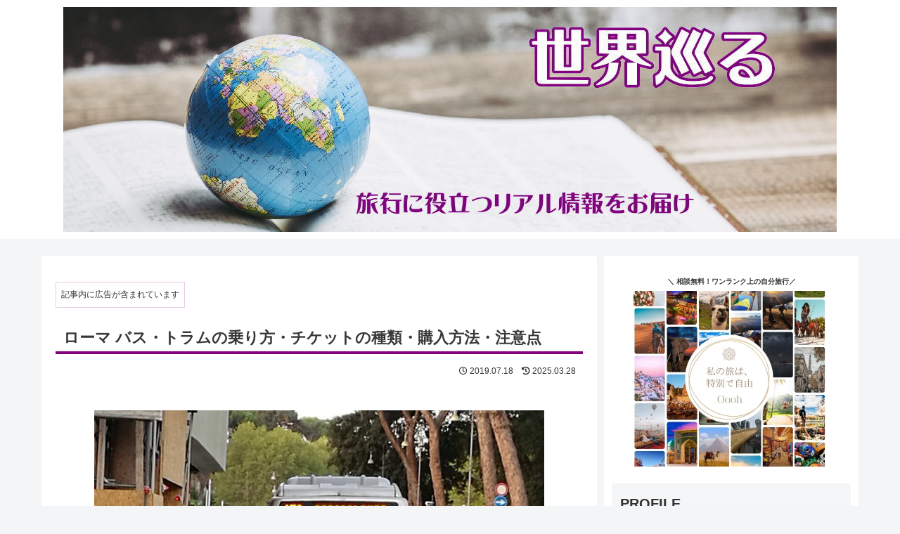

--- FILE ---
content_type: application/javascript; charset=utf-8;
request_url: https://dalc.valuecommerce.com/app3?p=889269022&_s=https%3A%2F%2Fsekaimeguru.com%2Froma%2Fbus%2F&vf=iVBORw0KGgoAAAANSUhEUgAAAAMAAAADCAYAAABWKLW%2FAAAAMElEQVQYV2NkFGP4nxE6iYF3agUDo%2BMLof%2FGllMYpmXGMzDu5ur6733uE4OzRgsDAPZIDWNpMLswAAAAAElFTkSuQmCC
body_size: 1561
content:
vc_linkswitch_callback({"t":"696b9277","r":"aWuSdwAH87cSdCGmCooAHwqKCJS6oQ","ub":"aWuSdgAKQegSdCGmCooFuwqKBth8SQ%3D%3D","vcid":"UpFZFBV9-6qxfZeDE1arqtIASN2p3cp5f1NREN1GWJpaSIcQ7tntOA","vcpub":"0.521143","shopping.geocities.jp":{"a":"2826703","m":"2201292","g":"dc6c86f98a"},"www.expedia.co.jp":{"a":"2438503","m":"2382533","g":"78af4ffdce","sp":"eapid%3D0-28%26affcid%3Djp.network.valuecommerce.general_mylink."},"m.kkday.com":{"a":"2829368","m":"3448426","g":"5be110a58a"},"hotels.com":{"a":"2518280","m":"2506163","g":"b6e97654b3","sp":"rffrid%3Daff.hcom.JP.014.000.VCSphone"},"shopping.yahoo.co.jp":{"a":"2826703","m":"2201292","g":"dc6c86f98a"},"approach.yahoo.co.jp":{"a":"2826703","m":"2201292","g":"dc6c86f98a"},"paypaystep.yahoo.co.jp":{"a":"2826703","m":"2201292","g":"dc6c86f98a"},"service.expedia.co.jp":{"a":"2438503","m":"2382533","g":"78af4ffdce","sp":"eapid%3D0-28%26affcid%3Djp.network.valuecommerce.general_mylink."},"welove.expedia.co.jp":{"a":"2438503","m":"2382533","g":"78af4ffdce","sp":"eapid%3D0-28%26affcid%3Djp.network.valuecommerce.general_mylink."},"www.netmile.co.jp":{"a":"2438503","m":"2382533","g":"78af4ffdce","sp":"eapid%3D0-28%26affcid%3Djp.network.valuecommerce.general_mylink."},"l":4,"paypaymall.yahoo.co.jp":{"a":"2826703","m":"2201292","g":"dc6c86f98a"},"p":889269022,"event.kkday.com":{"a":"2829368","m":"3448426","g":"5be110a58a"},"s":3495779,"www.kkday.com":{"a":"2829368","m":"3448426","g":"5be110a58a"},"mini-shopping.yahoo.co.jp":{"a":"2826703","m":"2201292","g":"dc6c86f98a"}})